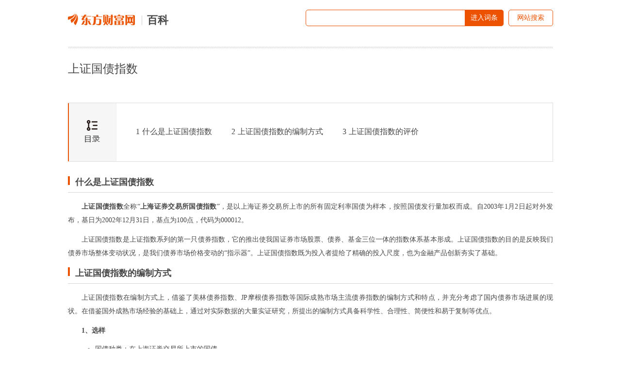

--- FILE ---
content_type: text/html; charset=utf-8
request_url: https://baike.eastmoney.com/item/%E4%B8%8A%E8%AF%81%E5%9B%BD%E5%80%BA%E6%8C%87%E6%95%B0
body_size: 6752
content:
<!DOCTYPE html>
<html lang="en">
<head>
  <meta charset="UTF-8">
  <meta name="viewport" content="width=device-width, initial-scale=1.0">
  <!-- Time: 2026-01-23 18:09:57 SeriNum: 117 -->
  <meta http-equiv="X-UA-Compatible" content="ie=edge">
  <meta name="referrer" content="always">
  <title>
    词条页面_百科_东方财富网
  </title>
  
    <link rel="stylesheet" href="/css/main.css">
    <link rel="stylesheet" href="/css/item.css">
</head>
<body>
  
    <div class="main">
      <div class="main">
    <div class="logo_wrapper">
        <div class="longo_content">
            <a href="http://www.eastmoney.com/" target="_blank">
                <img src="../images/icon_logo.png" alt="" class="logo_img"></a>
                <span class="logo_title"><a style="color:#474747" href="http://stock.eastmoney.com/xuexiao.html" target="_blank">百科</a></span>
            
        </div>
        <div id='a_search'>

        </div>

    </div>
</div>
<div class="profile">
    上证国债指数
</div>
<div class="company_info">
    <!-- <div class="cpmpany_img_wrapper">
        <img src="./images/industal_img.jpg" alt="" class="src">
    </div> -->
    <div class="company_intro">
        
    </div>
</div>



<div class="company_basic_info">
    <ul class="basic_info_items">
        
    </ul>
</div>

    <div class="directory">
            <div class="directory_wrapper">
                
            </div>
            <table style="min-height: 120px;float: left;margin-left: 100px;">
            
                <tr>
                    <td>
                        <ul class="directory_items">
                            <li><a href="javascript:" data-h2id="baike_level1_0" class="category_alink"><span class="no">1</span>什么是上证国债指数</li><li><a href="javascript:" data-h2id="baike_level1_1" class="category_alink"><span class="no">2</span>上证国债指数的编制方式</li><li><a href="javascript:" data-h2id="baike_level1_2" class="category_alink"><span class="no">3</span>上证国债指数的评价</li>
                        </ul>
                    </td>
                </tr>
            </table>
        </div>
  


<div class="secondtitle" style="display:none;">
    <span class="rectangle"></span>最新新闻
</div>
<div class="newsList" style="display:none;">
    <ul class="newsList_items">
        <li class="first">
            <div class="news_img_wrapper">
                <img src="../images/example.jpg">
            </div>
            <div class="news_summary">
                运营两年，亚投行交出的这份成绩单令国人自豪！
            </div>
        </li>
        <li>
            <div class="news_img_wrapper">
                <img src="../images/example.jpg">
            </div>
            <div class="news_summary">
                运营两年，亚投行交出的这份成绩单令国人自豪！
            </div>
        </li>
        <li>
            <div class="news_img_wrapper">
                <img src="../images/example.jpg">
            </div>
            <div class="news_summary">
                运营两年，亚投行交出的这份成绩单令国人自豪！
            </div>
        </li>
        <li>
            <div class="news_img_wrapper">
                <img src="../images/example.jpg">
            </div>
            <div class="news_summary">
                运营两年，亚投行交出的这份成绩单令国人自豪！
            </div>
        </li>
    </ul>
</div>
<div class="show_content" id="show_content">
        
            <div class="em3"><div class="headline-2"><h2 id="baike_level1_0"> 什么是上证国债指数 </h2></div>
<p><b>上证国债指数</b>全称“<b>上海证券交易所国债指数</b>”，是以上海证券交易所上市的所有固定利率国债为样本，按照国债发行量加权而成。自2003年1月2日起对外发布，基日为2002年12月31日，基点为100点，代码为000012。
</p>
<p>上证国债指数是上证指数系列的第一只债券指数，它的推出使我国证券市场股票、债券、基金三位一体的指数体系基本形成。上证国债指数的目的是反映我们债券市场整体变动状况，是我们债券市场价格变动的“指示器”。上证国债指数既为投入者提给了精确的投入尺度，也为金融产品创新夯实了基础。
</p>
<div class="headline-2"><h2 id="baike_level1_1"> 上证国债指数的编制方式 </h2></div>
<p>上证国债指数在编制方式上，借鉴了美林债券指数、JP摩根债券指数等国际成熟市场主流债券指数的编制方式和特点，并充分考虑了国内债券市场进展的现状。在借鉴国外成熟市场经验的基础上，通过对实际数据的大量实证研究，所提出的编制方式具备科学性、合理性、简便性和易于复制等优点。
</p>
<p><b>1、选样</b>
</p>
<ul><li>国债种类：在上海证券交易所上市的国债。
</li><li>发行量：目前暂不考虑发行量限制。
</li><li>国债剩余期限：国债的剩余期限在一年以上。
</li><li>附息方式：固定利率付息和一次还本付息。
</li></ul>
<p><b>2、指数计算</b>
</p>
<p>1）基期指数
</p>
<p>基期指数为100 点；采用100 为初值可以直观的看出指数值的百分比变动，而且国际上紧要指数也是以100 为初值。
</p>
<p>2）计算公式
</p>
<p>采用派许加权综合价格指数公式计算。以样本国债的发行量为权数实行加权，计算公式为：
</p>
<p>报告期指数 = [（报告期成份国债的总市值 +报告期国债利息及再投入收益）/基期]×基期指数
</p>
<p>其中，总市值 = ∑（全价×发行量）；全价 = 净价 + 应计利息。
</p>
<p>报告期国债利息及再投入收益表示将当月样本国债利息收入再投入于债券指数本身所得收益。
</p>
<p><b>3、指数修正</b>
</p>
<p>1）修正公式
</p>
<p>采用“除数修正法”修正。
</p>
<p>当成份国债的市值出现非交易因素的变动时，采用“除数修正法”修正原固定除数，以保证指数的连续性。修正公式为：
</p>
<p>修正前的市值/原 除 数 = 修正后的市值/新除数
</p>
<p>    其中，修正后的市值 = 修正前的市值 + 新增（减）市值；由此公式得出新除数（即修正后的除数，又称新基期），并据此计算以后的指数。
</p>
<p>2）需要修正的几种状况：
</p>
<ul><li>国债新上市，新上市合格国债自第二个交易日起计入指数。
</li><li>暂停交易，当某一成份国债暂停交易时，不作调整，用该国债暂停交易的前一交易日收盘价计算指数。
</li><li>发行量变动，凡有成份国债发生发行量变动，在成份国债的发行量变动日前修正指数。
</li><li>月末最后一个交易日，将当月样本国债利息及再投入收益从指数中去除。
</li></ul>
<p><b>4、指数调整</b>
</p>
<p>每月最后一个交易日，将剩余期限不到一年的国债剔除。
</p>
<div class="headline-2"><h2 id="baike_level1_2"> 上证国债指数的评价 </h2></div>
<p>上证国债指数的编制对表征整个中国国债市场的总体表现，衡量国债投入绩效以及作为债券投入组合的基准和债券衍生品种的标的都具备非常重要的作用。
</p>
<p><b>1、</b>上证国债指数的推出，能够帮助投入者把握中国债券市场的走势。
</p>
<p><b>2、</b>上证国债指数的推出，填补了交易所市场权威国债指数的空白。
</p>
<p><b>3、</b>上证国债指数的编制方式科学、合理、简便和易于复制。
</p>
<p><b>4、</b>上证国债指数提给了一个科学、权威的投入绩效评价标准。
</p>
<p><b>5、</b>上证国债指数的推出有利于辅助理性的投入决策。
</p>
<p><b>6、</b>上证国债指数也为未来金融市场创新提给了市场基础。
</p></div>
          
</div>

<div class="wordlabel" style="display:none;">
    <div class="wordlabel_name">词条标签：</div>
    <ul class="wordlabel_items">
        <li>
            <a href="#" target="_blank">网站</a>
        </li>
        <li>
            <a href="#" target="_blank">财经</a>
        </li>
    </ul>
</div>
<div class="foot"><span class="shengming">郑重声明：</span>东方财富网发布此信息的目的在于传播更多信息，与本站立场无关。东方财富网不保证该信息（包含但不限于文字、数据及图表）全部或者部分内容的准确性、真实性、完整性、有效性、及时性、原创性等。相关信息并未经过本网站证实，不对您构成任何投资建议，据此操作，风险自担。</div>
    </div>
    <!-- footer-2016 -->
<style>
    .footer2016 ul {list-style: none;margin: 0;padding: 0;}
    .footer2016 a:hover{color:#ff4901 !important;text-decoration: underline !important;}
    .footer2016 .icon, .footer2016 .navlist li a {display: inline-block;}
    .footer2016 .icon {background-image: url(//g1.dfcfw.com/g4/202005/20200513165332.png);background-repeat: no-repeat;}
    .footer2016 {margin: 0 auto;clear: both;width: 1000px;line-height: 1.1;_line-height: 1.2;font-family: simsun;font-size: 12px;border-top: 2px solid #2F5895;}
    .footer2016 .footertg {background-color: #F3F3F3;float: left;width: 100%;padding: 12px 0 0;height: 140px;}
    .footer2016 .footertg a:link, .footer2016 .footertg a:visited {color: #676767;text-decoration: none;}
    .footer2016 .qr {float: left;width: 80px;height: 140px;line-height: 150%;padding: 0 10px 0 8px;}
    .footer2016 .qr .t {font-weight: 700;font-size: 14px;padding-bottom: 10px;}
    .footer2016 .icon_qrem80, .footer2016 .icon_qrjj80 {background-image: url(//g1.dfcfw.com/g2/201607/20160728133707.png);width: 80px;height: 80px;}
    .footer2016 .icon_qrem80 {background-position: 0 -330px;}
    .footer2016 .icon_emwxqr, .footer2016 .icon_jjwxqr {background-image: url(//g1.dfcfw.com/g2/201607/20160728133707.png);width: 86px;height: 106px;}
    .footer2016 .icon_emwxqr {background-position: -90px 0;}
    .footer2016 .ftglist ul li.qrli {position: relative;}
    .footer2016 .ftglist ul li.qrli:hover .icon_qr, .footer2016 .scl-news .name a {display: block;}
    .footer2016 .icon_emwxqr, .footer2016 .icon_jjwxqr {display: none;position: absolute;left: 0;top: 24px;}
    .footer2016 .ftglist {float: left;height: 140px;padding: 0px 10px;}
    .footer2016 .ftglistt {font-size: 14px;font-weight: 700;line-height: 130%;padding-bottom: 6px;text-align: left;}
    .footer2016 .ftglist ul li {padding: 5px 0;color: #676767;text-align: left;}
    .footer2016 .icon_wb {background-position: -24px 0;width: 14px;height: 12px;}
    .footer2016 .icon_wx {background-position: 0 0;width: 14px;height: 11px;}
    .footer2016 .icon_note {background-position: -47px 0;width: 13px;height: 11px;}
    .footer2016 .ftglist .icon {vertical-align: -1px;margin-right: 2px;}
    .footer2016 .footertg a:link, .footer2016 .footertg a:visited {color: #676767;text-decoration: none;}
    .footer2016 .qrl {border-left: 1px solid #ddd;margin-left: 10px;padding-left: 20px;}
    .footer2016 .icon_qrjj80 {background-position: -90px -330px;}
    .footer2016 .footercr {clear: both;text-align: center;line-height: 26px;font-size: 12px;width:1000px;margin: 0 auto;height:26px;overflow:hidden;}
    .footer2016 .icon_icp {background-position: -24px -21px;width: 15px;height: 17px;}
    .footer2016 .footercr .icon {vertical-align: -3px;margin-right: 2px;}
    .footer2016 .icon_pol {background-position: 0 -22px;width: 18px;height: 20px;}
    .footer2016 .footerlinks {background-color: #2F5895;height: 30px;text-align: center;line-height: 30px;}
    .footer2016 .footerlinks a:link, .footer2016 .footerlinks a:visited, .footer2016 .footerlinks a:hover {color: #fff !important;text-decoration: none;margin: 0 14px;}
    .footer2016 .footerbz {text-align: center;padding: 12px 0;}
    .footer2016 .footerbz a {margin: 0 4px;}
    .footer2016 .footer-police {background-position: 0 -112px;width: 110px;height: 40px;}
    .footer2016 .footer-zx110 {background-position: -120px -113px;width: 110px;height: 40px;}
    .footer2016 .footer-shjubao {background-position: 0 -172px;width: 110px;height: 40px;}
    .footer2016 .footer-cxzx {background-position: -120px -174px;width: 40px;height: 40px;}
    .footer2016 .footer-shgs {background-position: -180px -174px;width: 47px;height: 40px;}
    .footer2016 .footer-12377 {background-position: 0 -54px;width: 186px;height: 40px;}
    .footer2016 .footer-yhjb {background-position: 0 -229px;width: 123px;height: 40px;}
    .footer2016 .footer-qrlast {width: 90px;}
    .footer2016 .footer-icon-qihuoqr { background: url(https://g1.dfcfw.com/g4/202303/20230324150231.png);width: 80px;height: 80px;display: inline-block;background-repeat: no-repeat;vertical-align: -5px;}
</style>

<div class="footer2016">
    <div class="footertg">
        <div class="qr">
            <div class="t"><a href="http://acttg.eastmoney.com/pub/web_dfcfsy_dbtg_wzl_01_01_01_1" style="color:#000" target="_blank">东方财富</a></div>
            <a href="http://acttg.eastmoney.com/pub/web_app_dcsy_2wm_01_01_01_0" target="_blank"><em class="icon icon_qrem80"></em></a><br />扫一扫下载APP
        </div>

        <div class="ftglist">
            <div class="ftglistt">东方财富产品</div>
            <ul>
                <li><a href="https://acttg.eastmoney.com/pub/pctg_hskh_act_dfcfwmfb_01_01_01_0" target="_blank">东方财富免费版</a></li>
                <li><a href="https://acttg.eastmoney.com/pub/pctg_hskh_act_dfcfwl2_01_01_01_0" target="_blank">东方财富Level-2</a></li>
                <li><a href="https://www.dfcfw.com/CLB/" target="_blank">东方财富策略版</a></li>
                <li><a href="http://js5.eastmoney.com/tg.aspx?ID=2749" target="_blank">Choice金融终端</a></li>
                <li style="display: none;"><a href="http://www.langke.com/" target="_blank">浪客 - 财经视频</a></li>
            </ul>
        </div>
        <div class="ftglist">
            <div class="ftglistt">证券交易</div>
            <ul>
                <li><a href="https://acttg.eastmoney.com/pub/web_kh_dcsy_dbtkwzl_01_01_01_0" target="_blank">东方财富证券开户</a></li>
                <li><a href="https://jywg.18.cn/Trade/Buy" target="_blank">东方财富在线交易</a></li>
				<li><a href="https://acttg.eastmoney.com/pub/pctg_hskh_act_dfcfzqjy_01_01_01_0"  target="_blank">东方财富证券交易</a></li>
            </ul>
        </div>
        <div class="ftglist">
            <div class="ftglistt">关注东方财富</div>
            <ul>
                <li><a href="http://weibo.com/dfcfw" target="_blank"><em class="icon icon_wb"></em>东方财富网微博</a></li>
                <li class="qrli"><a href="javascript:;" target="_self"><em class="icon icon_wx"></em>东方财富网微信</a><em class="icon icon_qr icon_emwxqr"></em></li>
                <li><a href="http://corp.eastmoney.com/Lianxi_liuyan.asp" target="_blank"><em class="icon icon_note"></em>意见与建议</a></li>
            </ul>
        </div>
        <div class="qr qrl">
            <div class="t"><a href="http://acttg.eastmoney.com/pub/web_ttjjsy_dbtg_wzl_01_01_01_1" style="color:#000" target="_blank">天天基金</a></div>
            <a href="http://js1.eastmoney.com/tg.aspx?ID=4672" target="_blank"><em class="icon icon_qrjj80"></em></a><br />扫一扫下载APP
        </div>
        <div class="ftglist">
            <div class="ftglistt">基金交易</div>
            <ul>
                <li><a href="https://trade6.1234567.com.cn/reg/step1" target="_blank">基金开户</a></li>
                <li><a href="https://trade.1234567.com.cn/login" target="_blank">基金交易</a></li>
                <li><a href="http://huoqibao.1234567.com.cn/" target="_blank">活期宝</a></li>
                <li><a href="http://fund.eastmoney.com/trade/default.html" target="_blank">基金产品</a></li>
                <li><a href="http://fund.eastmoney.com/gslc/" target="_blank">稳健理财</a></li>
            </ul>
        </div>
        <div class="ftglist">
            <div class="ftglistt">关注天天基金</div>
            <ul>
                <li><a href="http://weibo.com/ttfund" target="_blank"><em class="icon icon_wb"></em>天天基金网微博</a></li>
                <li class="qrli"><a href="javascript:;" target="_self"><em class="icon icon_wx"></em>天天基金网微信<em class="icon icon_qr icon_jjwxqr"></em></a></li>
            </ul>
        </div>
        <div class="qr qrl footer-qrlast">
            <div class="t"><a href="https://qs.dfcfw.com/1605" style="color:#000" target="_blank">东方财富期货</a></div>
            <a href="http://acttg.eastmoney.com/pub/web_kh_dcsy_dibudfcfqh_01_01_01_1" target="_blank"><em class="footer-icon-qihuoqr"></em></a><br>扫一扫下载APP
        </div>
        <div class="ftglist">
            <div class="ftglistt">期货交易</div>
            <ul>
                <li><a href="https://qs.dfcfw.com/1606" target="_blank">期货手机开户</a></li>
                <li><a href="https://qs.dfcfw.com/1607" target="_blank">期货电脑开户</a></li>
                <li><a href="https://qs.dfcfw.com/1608" target="_blank">期货官方网站</a></li>
            </ul>
        </div>
    </div>
        <div class="footercr" style="padding-top:8px;">信息网络传播视听节目许可证：0908328号 经营证券期货业务许可证编号：913101046312860336 违法和不良信息举报:021-61278686 举报邮箱：<a target="_self" href="mailto:jubao@eastmoney.com">jubao@eastmoney.com</a></div>
        <div class="footercr" style="padding-bottom:8px;">
            <em class="icon icon_icp"></em>沪ICP证:沪B2-20070217 <a target="_blank" rel="nofollow" href="https://beian.miit.gov.cn/" style="color: #3F3F3F;text-decoration:none;">网站备案号:沪ICP备05006054号-11 </a> <a target="_blank" rel="nofollow" href="http://www.beian.gov.cn/portal/registerSystemInfo?recordcode=31010402000120" target="_blank" style="color: #3F3F3F;text-decoration:none;"><em class="icon icon_pol"></em>沪公网安备 31010402000120号</a> 版权所有:东方财富网 意见与建议:4000300059/952500
        </div>
    <div class="footerlinks">
			<a href="http://about.eastmoney.com" target="_blank" rel="nofollow">关于我们</a>
            <a href="https://about.eastmoney.com/about/sdindex" target="_blank" rel="nofollow">可持续发展</a>
			<a href="http://emhd2.eastmoney.com/market" target="_blank" rel="nofollow">广告服务</a>
			<a href="http://about.eastmoney.com/home/contact" target="_blank" rel="nofollow">联系我们</a>
			<a href="https://zhaopin.eastmoney.com/" target="_blank" rel="nofollow">诚聘英才</a>
			<a href="http://about.eastmoney.com/home/legal" target="_blank" rel="nofollow">法律声明</a>
            <a href="http://about.eastmoney.com/home/conceal" target="_blank" rel="nofollow">隐私保护</a>
			<a href="http://about.eastmoney.com/home/parper" target="_blank" rel="nofollow">征稿启事</a>
			<a href="http://about.eastmoney.com/home/links" target="_blank" rel="nofollow">友情链接</a>
    </div>
    <div class="footerbz">
        <img src="//g1.dfcfw.com/g3/201905/20190531140719.png" title="亲爱的市民朋友，上海警方反诈劝阻电
话“962110”系专门针对避免您财产被
骗受损而设，请您一旦收到来电，立即
接听。" style="vertical-align: bottom;">
        <span class="icon footer-police" title="上海网警网络110" style="position: relative; margin: 0 4px;"></span>
        <span class="icon footer-zx110" title="网络社会征信网" style="position: relative;margin: 0 4px;"></span>
        <a rel="nofollow" href="http://www.shjbzx.cn/" class="icon footer-shjubao" title="上海违法和违规信息举报中心" target="_blank"></a>
        <a rel="nofollow" href="http://www.12377.cn" class="icon footer-12377" title="中国互联网违法和不良信息举报中心" target="_blank"></a>
	</div>
</div>

<script>
    if(document.all && !window.XMLHttpRequest){
        $(".qrli").hover(function(){
            $(".icon_qr",this).show();
        },function(){
            $(".icon_qr",this).hide();
        });
    }
</script>
</body>
</html>
<script src="//emcharts.dfcfw.com/libs/jquery.1.12.4.js"></script>
<script src="../js/searchlabelbox.js"></script>

<script type="text/javascript">
    var timer = '';
var directoryTop = $('.directory').offset().top;
$('#enter_btn2').on('click', function () {
    var enterStr = $.trim($('#search_info').val());
    if (!enterStr) {
        return
    };
    window.open('http://so.eastmoney.com/web/s?keyword=' + enterStr);
});

$('#search_info').on('input', function (e) {
    var val = $(this).val();
    val = $.trim(val);
    if (!val) {
        return
    }
    $('#search_result').show();
});

$('#search_info').on('focus', function (e) {
    var val = $(this).val();
    val = $.trim(val);
    if (!val) {
        return
    }
    else {
        $('#search_result').show();
    }

});

$('#search_info').on('blur', function (e) {
    $('#search_result').hide();
});

$(window).on('scroll', function (e) {
    var $directory = $('.directory');
    var scrollTop = $(window).scrollTop();
    if (scrollTop > directoryTop) {
        $directory.addClass('scroll');
        $('#show_content').css({'margin-top': 182})
    }
    if (scrollTop < directoryTop) {
        $directory.removeClass('scroll');
        $('#show_content').css({'margin-top': 0})
    }
        

});

$('.directory').on('click','.category_alink',function(){
    var id = $(this).data('h2id');
    var h2 = $('#'+id);
    window.scrollTo(0, h2.offset().top - 128)
});
</script>
<!-- <script src="/js/item.js"></script> -->



<script type="text/javascript" src="//emcharts.dfcfw.com/usercollect/usercollect.min.js" charset="utf-8"></script>
<script type="text/javascript">
    var emtj_isUpload = 1;
    var emtj_pageId = 119302303122;
    var emtj_logSet = "1111111111";
    var emtj_sampleRate = 20;
</script>
<script type="text/javascript" src="https://bdstatics.eastmoney.com/web/prd/jump_tracker.js"></script>
<script src="//emcharts.dfcfw.com/websitepagefilter/websitepagefilter.js"></script>